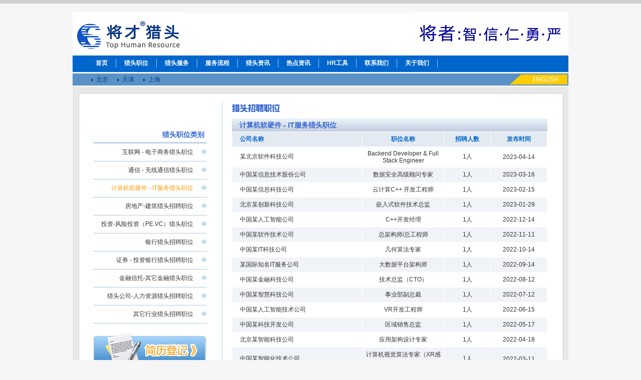

--- FILE ---
content_type: text/html; charset=utf-8
request_url: http://chinathr.com/joblist.aspx?classid=30
body_size: 6373
content:


<!DOCTYPE html PUBLIC "-//W3C//DTD XHTML 1.0 Transitional//EN" "http://www.w3.org/TR/xhtml1/DTD/xhtml1-transitional.dtd">
<html xmlns="http://www.w3.org/1999/xhtml">
<head><title>
	猎头招聘职位:猎头招聘,猎头职位
</title><link href="jiangcai.css" rel="stylesheet" type="text/css" />
    <script language="javascript" type="text/javascript" src="/.system/js/jquery.js"></script>
    <script language="javascript" type="text/javascript" src="/scripts/search.js"></script>
<meta name="keywords" content="猎头职位,猎头招聘,IT猎头职位" /><meta name="description" content="猎头招聘职位包括提供IT猎头职位、区块链猎头职位、金融猎头职位等" /></head>
<body>
    
<div class="topline"></div>
<div class="content">
    <!--top banner-->
    <div class="topbanner">
        <span style="display: block; width: 490px; float: left;"><img src="/images/logo.gif" /></span>
        <span style="display: block; width: 500px; text-align: right; float: left;"><img src="/images/banner.jpg" /></span>
    </div>
    <!--top banner end-->
    <!--navi-->
    <div class="navi">
        <a href="/index.aspx">首页</a>
        <a href="/joblist.aspx">猎头职位</a>
        <a href="/service.aspx">猎头服务</a>
        <a href="/flow.aspx">服务流程</a>
        <a href="/infor.aspx">猎头资讯</a>
        <a href="/news.aspx">热点资讯</a>
        <a href="/tools.aspx">HR工具</a>
        <a href="/contact.aspx">联系我们 </a>
        <a href="/about.aspx">关于我们</a>
    </div>
    <!--navi end-->
    <div class="clear"></div>
    <!--navi2-->
    <div class="navi2">
        <ul><li rev="100"><a href="/index.aspx?city=100">北京</a></li><li rev="200"><a href="/index.aspx?city=200">天津</a></li><li rev="300"><a href="/index.aspx?city=300">上海</a></li></ul>
    </div>
    <div class="navi3"><img src="/images/btn-english.gif" width="120" height="24" /></div>
    <!--navi2 end-->
</div>

    <div class="content">
        <!--homecontent-->
        <div class="homecontent2">
            <div class="addcontent">
                <div class="addcontentline">
                    <div class="whiteline"></div>
                    <!--left menu-->
                    <div class="addleft">
<!--left career menu-->
<div class="blankforlefttop" style="height: 58px;"></div>
<div class="careermenutitle"><strong>猎头职位类别</strong></div>
<ul class="careermenu"><li><a href="/joblist.aspx?classid=10">互联网 - 电子商务猎头职位</a><img src="/images/arrow-careermenu.gif" /></li><li><a href="/joblist.aspx?classid=20">通信 - 无线通信猎头职位</a><img src="/images/arrow-careermenu.gif" /></li><li class="menunow"><a href="/joblist.aspx?classid=30">计算机软硬件 - IT服务猎头职位</a><img src="/images/arrow-careermenu.gif" /></li><li><a href="/joblist.aspx?classid=40">房地产-建筑猎头招聘职位</a><img src="/images/arrow-careermenu.gif" /></li><li><a href="/joblist.aspx?classid=45">投资-风险投资（PE.VC）猎头职位</a><img src="/images/arrow-careermenu.gif" /></li><li><a href="/joblist.aspx?classid=50">银行猎头招聘职位</a><img src="/images/arrow-careermenu.gif" /></li><li><a href="/joblist.aspx?classid=60">证券 - 投资银行猎头招聘职位</a><img src="/images/arrow-careermenu.gif" /></li><li><a href="/joblist.aspx?classid=70">金融信托-其它金融猎头职位</a><img src="/images/arrow-careermenu.gif" /></li><li><a href="/joblist.aspx?classid=123456">猎头公司-人力资源猎头招聘职位</a><img src="/images/arrow-careermenu.gif" /></li><li><a href="/joblist.aspx?classid=1000057">其它行业猎头招聘职位</a><img src="/images/arrow-careermenu.gif" /></li></ul>
<!--left career menu end-->
<div><a href="/resume.aspx" target="_blank"><img src="/images/btn-resume2.jpg" width="226" height="97" border="0" /></a></div></div>
                    <!--left menu end-->
                    <!--right menu-->
                    <div class="addright">
                        <div><img src="images/tit-ltzw.gif" /></div>
                        <div class="clear"></div>
                        <div class="homecareertitle" style="width:630px;"><span class="hometitle">计算机软硬件 - IT服务猎头职位</span></div>

                        <table width="100%" border="0" cellspacing="1" cellpadding="6" style="float:left;" class="theadb">
                          <tr>
                            <td align="left" bgcolor="#E4EAF1" style="padding-left:15px;"><strong>公司名称</strong></td>
                            <td width="150" align="center" bgcolor="#E4EAF1"><strong>职位名称</strong></td>
                            <td width="80" align="center" bgcolor="#E4EAF1"><strong>招聘人数</strong></td>
                            <td width="100" align="center" bgcolor="#E4EAF1"><strong>发布时间</strong></td>
                          </tr>
                            
                              <tr style="color:#333;">
                                <td align="left" style="padding-left:15px;"><a href="company.aspx?id=1997" target="_blank" style="color:#333;">某北京软件科技公司</a></td>
                                <td align="center"><a href="job.aspx?id=1002" target="_blank" style="color:#333;">Backend Developer & Full Stack Engineer</a></td>
                                <td align="center">1人</td>
                                <td align="center">2023-04-14</td>
                              </tr>
                            
                              <tr style="color:#333;">
                                <td align="left" bgcolor="#F0F3F7" style="padding-left:15px;"><a href="company.aspx?id=1992" target="_blank" style="color:#333;">中国某信息技术股份公司</a></td>
                                <td align="center" bgcolor="#F0F3F7"><a href="job.aspx?id=997" target="_blank" style="color:#333;">数据安全高级顾问专家</a></td>
                                <td align="center" bgcolor="#F0F3F7">1人</td>
                                <td align="center" bgcolor="#F0F3F7">2023-03-16</td>
                              </tr>
                            
                              <tr style="color:#333;">
                                <td align="left" style="padding-left:15px;"><a href="company.aspx?id=1989" target="_blank" style="color:#333;">中国某信息科技公司</a></td>
                                <td align="center"><a href="job.aspx?id=993" target="_blank" style="color:#333;">云计算C++ 开发工程师</a></td>
                                <td align="center">1人</td>
                                <td align="center">2023-02-15</td>
                              </tr>
                            
                              <tr style="color:#333;">
                                <td align="left" bgcolor="#F0F3F7" style="padding-left:15px;"><a href="company.aspx?id=1984" target="_blank" style="color:#333;">北京某创新科技公司</a></td>
                                <td align="center" bgcolor="#F0F3F7"><a href="job.aspx?id=988" target="_blank" style="color:#333;">嵌入式软件技术总监</a></td>
                                <td align="center" bgcolor="#F0F3F7">1人</td>
                                <td align="center" bgcolor="#F0F3F7">2023-01-29</td>
                              </tr>
                            
                              <tr style="color:#333;">
                                <td align="left" style="padding-left:15px;"><a href="company.aspx?id=1978" target="_blank" style="color:#333;">中国某人工智能公司</a></td>
                                <td align="center"><a href="job.aspx?id=982" target="_blank" style="color:#333;">C++开发经理</a></td>
                                <td align="center">1人</td>
                                <td align="center">2022-12-14</td>
                              </tr>
                            
                              <tr style="color:#333;">
                                <td align="left" bgcolor="#F0F3F7" style="padding-left:15px;"><a href="company.aspx?id=1972" target="_blank" style="color:#333;">中国某软件技术公司</a></td>
                                <td align="center" bgcolor="#F0F3F7"><a href="job.aspx?id=976" target="_blank" style="color:#333;">总架构师/总工程师</a></td>
                                <td align="center" bgcolor="#F0F3F7">1人</td>
                                <td align="center" bgcolor="#F0F3F7">2022-11-11</td>
                              </tr>
                            
                              <tr style="color:#333;">
                                <td align="left" style="padding-left:15px;"><a href="company.aspx?id=1966" target="_blank" style="color:#333;">中国某IT科技公司</a></td>
                                <td align="center"><a href="job.aspx?id=970" target="_blank" style="color:#333;">几何算法专家</a></td>
                                <td align="center">1人</td>
                                <td align="center">2022-10-14</td>
                              </tr>
                            
                              <tr style="color:#333;">
                                <td align="left" bgcolor="#F0F3F7" style="padding-left:15px;"><a href="company.aspx?id=1961" target="_blank" style="color:#333;">某国际知名IT服务公司</a></td>
                                <td align="center" bgcolor="#F0F3F7"><a href="job.aspx?id=965" target="_blank" style="color:#333;">大数据平台架构师</a></td>
                                <td align="center" bgcolor="#F0F3F7">1人</td>
                                <td align="center" bgcolor="#F0F3F7">2022-09-14</td>
                              </tr>
                            
                              <tr style="color:#333;">
                                <td align="left" style="padding-left:15px;"><a href="company.aspx?id=1955" target="_blank" style="color:#333;">中国某金融科技公司</a></td>
                                <td align="center"><a href="job.aspx?id=959" target="_blank" style="color:#333;">技术总监（CTO）</a></td>
                                <td align="center">1人</td>
                                <td align="center">2022-08-12</td>
                              </tr>
                            
                              <tr style="color:#333;">
                                <td align="left" bgcolor="#F0F3F7" style="padding-left:15px;"><a href="company.aspx?id=1950" target="_blank" style="color:#333;">中国某智慧科技公司</a></td>
                                <td align="center" bgcolor="#F0F3F7"><a href="job.aspx?id=954" target="_blank" style="color:#333;">事业部副总裁</a></td>
                                <td align="center" bgcolor="#F0F3F7">1人</td>
                                <td align="center" bgcolor="#F0F3F7">2022-07-12</td>
                              </tr>
                            
                              <tr style="color:#333;">
                                <td align="left" style="padding-left:15px;"><a href="company.aspx?id=1944" target="_blank" style="color:#333;">中国某人工智能技术公司</a></td>
                                <td align="center"><a href="job.aspx?id=949" target="_blank" style="color:#333;">VR开发工程师</a></td>
                                <td align="center">1人</td>
                                <td align="center">2022-06-15</td>
                              </tr>
                            
                              <tr style="color:#333;">
                                <td align="left" bgcolor="#F0F3F7" style="padding-left:15px;"><a href="company.aspx?id=1938" target="_blank" style="color:#333;">中国某科技开发公司</a></td>
                                <td align="center" bgcolor="#F0F3F7"><a href="job.aspx?id=943" target="_blank" style="color:#333;">区域销售总监</a></td>
                                <td align="center" bgcolor="#F0F3F7">1人</td>
                                <td align="center" bgcolor="#F0F3F7">2022-05-17</td>
                              </tr>
                            
                              <tr style="color:#333;">
                                <td align="left" style="padding-left:15px;"><a href="company.aspx?id=1932" target="_blank" style="color:#333;">北京某智能科技公司</a></td>
                                <td align="center"><a href="job.aspx?id=937" target="_blank" style="color:#333;">应用架构设计专家</a></td>
                                <td align="center">1人</td>
                                <td align="center">2022-04-18</td>
                              </tr>
                            
                              <tr style="color:#333;">
                                <td align="left" bgcolor="#F0F3F7" style="padding-left:15px;"><a href="company.aspx?id=1924" target="_blank" style="color:#333;">中国某智能化技术公司</a></td>
                                <td align="center" bgcolor="#F0F3F7"><a href="job.aspx?id=929" target="_blank" style="color:#333;">计算机视觉算法专家（XR感知交互技术）</a></td>
                                <td align="center" bgcolor="#F0F3F7">1人</td>
                                <td align="center" bgcolor="#F0F3F7">2022-03-11</td>
                              </tr>
                            
                              <tr style="color:#333;">
                                <td align="left" style="padding-left:15px;"><a href="company.aspx?id=1919" target="_blank" style="color:#333;">中国某智能科技公司</a></td>
                                <td align="center"><a href="job.aspx?id=924" target="_blank" style="color:#333;">系统软件专家</a></td>
                                <td align="center">1人</td>
                                <td align="center">2022-02-15</td>
                              </tr>
                            
                              <tr style="color:#333;">
                                <td align="left" bgcolor="#F0F3F7" style="padding-left:15px;"><a href="company.aspx?id=1913" target="_blank" style="color:#333;">中国某软件开发公司</a></td>
                                <td align="center" bgcolor="#F0F3F7"><a href="job.aspx?id=918" target="_blank" style="color:#333;">系统图形架构师</a></td>
                                <td align="center" bgcolor="#F0F3F7">1人</td>
                                <td align="center" bgcolor="#F0F3F7">2022-01-11</td>
                              </tr>
                            
                        </table>
                        <!--page number-->
                        <div class="pagejump" style="padding-left: 10px; width: 220px;">
                            <form method="post" action="./joblist.aspx?classid=30" id="formPage">
<div class="aspNetHidden">
<input type="hidden" name="__VIEWSTATE" id="__VIEWSTATE" value="/wEPDwULLTE0NTkwNTE5NTkPZBYGAgcPFgIeBFRleHQFKeiuoeeul+acuui9r+ehrOS7tiAtIElU5pyN5Yqh54yO5aS06IGM5L2NZAIJDxYCHgtfIUl0ZW1Db3VudAIQFiBmD2QWAmYPFQYEMTk5Nxvmn5DljJfkuqzova/ku7bnp5HmioDlhazlj7gEMTAwMidCYWNrZW5kIERldmVsb3BlciAmIEZ1bGwgU3RhY2sgRW5naW5lZXIEMeS6ugoyMDIzLTA0LTE0ZAIBD2QWAmYPFQYEMTk5MiHkuK3lm73mn5Dkv6Hmga/mioDmnK/ogqHku73lhazlj7gDOTk3HuaVsOaNruWuieWFqOmrmOe6p+mhvumXruS4k+WutgQx5Lq6CjIwMjMtMDMtMTZkAgIPZBYCZg8VBgQxOTg5G+S4reWbveafkOS/[base64]/nkIYEMeS6ugoyMDIyLTEyLTE0ZAIFD2QWAmYPFQYEMTk3MhvkuK3lm73mn5Dova/ku7bmioDmnK/lhazlj7gDOTc2GeaAu+aetuaehOW4iC/[base64]/mgLvoo4EEMeS6ugoyMDIyLTA3LTEyZAIKD2QWAmYPFQYEMTk0NCHkuK3lm73mn5Dkurrlt6Xmmbrog73mioDmnK/lhazlj7gDOTQ5EVZS5byA5Y+R5bel56iL5biIBDHkuroKMjAyMi0wNi0xNWQCCw9kFgJmDxUGBDE5Mzgb5Lit5Zu95p+Q56eR5oqA5byA5Y+R5YWs5Y+4Azk0MxLljLrln5/[base64]/nn6XkuqTkupLmioDmnK/[base64]" />
</div>


<script src="/WebResource.axd?d=GWg81GqnpPfG_wb56Ddt3PopqDdf-7d3uh0GJdj4cZPasONaAZzgqWfKG1HUG39mqDHz-7M178hOuzTEDA6PvA4f7iP_vSkVWJgNhtckc8_sK4x-oFiJC7NDP_GIi9IVr6zp0xzB2tMZz3BciJVkcxkOXvlXc0whbX8dmJNudJw1&amp;t=634823227140000000" type="text/javascript"></script>
<div class="aspNetHidden">

	<input type="hidden" name="__VIEWSTATEGENERATOR" id="__VIEWSTATEGENERATOR" value="4C3771F6" />
</div>
                            当前页：1/10   
跳转至第 <input type="text" id="pager2_pager" onfoucs="javascript:_PagerQuickGo.cleanValue(this);" onblur="javascript:_PagerQuickGo.cleanValue(this);" onkeyup="javascript:_PagerQuickGo.cleanValue(this);" style="width:22px;" />
 页 <a href="#" onclick="javascript:_PagerQuickGo.gotoPage(document.getElementById('pager2_pager'),'?page={0}&classid=30');return false;"><img src="images/btn-jump.gif" align="absmiddle" style="border:none;" /></a>
                            </form>
                            </div>
                        <div class="pagenumber">
                            <div class="manu">
                                <span class="disabled">上一页</span> <span class="current">1</span> <a href="?page=2&classid=30">2</a> <a href="?page=3&classid=30">3</a> <a href="?page=4&classid=30">4</a> <a href="?page=5&classid=30">5</a> <a href="?page=2&classid=30">下一页</a> 
                            </div>
                            <div class="clear">
                            </div>
                        </div>
                        <!--page number-->
                        
<!--search-->
<div class="searchblock">
    <span class="zoom">
        <img src="/images/icon-zoom.jpg" /></span>
        <span class="searchitem">关键词 <input id="inpKey" type="text" class="input01" />
            地区
            <select id="selCity" style="vertical-align: middle;">
                <option value="0">请选择</option>
                <option value="100">北京</option><option value="200">天津</option><option value="300">上海</option>
            </select>
            职位
            <select id="selClass" style="vertical-align: middle;">
                <option value="0">请选择</option>
                <option value="10">互联网 - 电子商务猎头职位</option><option value="20">通信 - 无线通信猎头职位</option><option value="30">计算机软硬件 - IT服务猎头职位</option><option value="40">房地产-建筑猎头招聘职位</option><option value="45">投资-风险投资（PE.VC）猎头职位</option><option value="50">银行猎头招聘职位</option><option value="60">证券 - 投资银行猎头招聘职位</option><option value="70">金融信托-其它金融猎头职位</option><option value="123456">猎头公司-人力资源猎头招聘职位</option><option value="1000057">其它行业猎头招聘职位</option>
            </select>
            <input id="btnSearch" type="image" src="/images/btn-search.gif" align="absmiddle" />
        </span>
</div>
<!--search end-->

                    </div>
                    <!--right menu end-->
                    <div class="whiteline"></div>
                    <div class="clear"></div>
                </div>
            </div>
        </div>
        <!--homecontent end-->
        <div>
            <img src="images/bottomcorner.jpg" /></div>
    </div>
    
<div class="content" style="padding-top:0px;">
    <!--copyrihgts-->
    <div class="copyrights">
        
        <div class="copyrightinfo2">
            <br />
            Copyright &copy; China Top Human Resource. All Rights Reserved. 将才网 版权所有<br />
            <a href="https://beian.miit.gov.cn">京ICP备09023438号-4</a> 京公网安备11010502021697
        </div>
    </div>
    <!--copyrihgts end-->
</div>

</body>
</html>


--- FILE ---
content_type: text/css
request_url: http://chinathr.com/jiangcai.css
body_size: 3031
content:
/* CSS Document */

body
{
    margin: 0px auto;
    padding: 0px;
    background: #f6f6f6;
    font-family: 微软雅黑,Verdana, Geneva, sans-serif;
    font-size: 12px;
}
.topline
{
    display: block;
    background: #cfcfcf;
    height: 7px;
    line-height: 7px;
}
.content
{
    display: block;
    margin: 0px auto;
    width: 990px;
    padding-top: 18px;
}
.topbanner
{
    display: block;
    background: url(images/topbackground.jpg);
    height: 86px;
}
.navi
{
    display: block;
    width: 960px;
    padding-left: 30px;
    height: 26px;
    padding-top: 7px;
    background: #0066cc;
    font-size: 12px;
    font-weight: bold;
}
.navi a
{
    display: list-item;
    list-style: none;
    float: left;
    padding-left: 16px;
    padding-right: 16px;
    color: #FFF;
    text-decoration: none;
    border-right: 1px solid #A3C6F6;
}
.navi a:hover
{
    color: #ffcc00;
}
.clear
{
    display: block;
    height: 0px;
    line-height: 0px;
    clear: both;
    margin: 0px;
    padding: 0px;
    float: left;
}
.navi2
{
    display: block;
    float: left;
    width: 753px;
    padding-left: 37px;
    background: #5991C6;
    height: 20px;
    padding-top: 4px;
    margin-top: 3px;
    color: #ffff00;
}
.navi2 a
{
    color: #003b87;
    text-decoration: none;
}
.navi2 a:hover
{
    color: #ffff00;
}
.navi2 ul
{
    margin:0px; padding:0px;
    list-style:none;
}
.navi2 ul li
{
    float:left;
    padding-left:10px;
    margin-right:18px;
    background:url(images/arrow-loacation-01.gif) no-repeat left center;
}
.navi2 ul li.curr, .navi2 ul li:hover
{
    background-image:url(images/arrow-loacation-02.gif);
}
.navi2 ul li.curr a
{
    color:#ffff00;
}
.navi3
{
    display: block;
    float: left;
    width: 200px;
    background: #5991C6;
    height: 24px;
    margin-top: 3px;
    text-align: right;
}
.navi3 img
{
    border: 0px;
}
.homecontent
{
    display: block;
    float: left;
    margin-top: 3px;
    width: 964px;
    padding: 13px;
    background: #e8e8e8;
}
.homecontent2
{
    display: block;
    float: left;
    margin-top: 3px;
    width: 966px;
    padding: 12px 12px 5px 12px;
    background: #e8e8e8;
}
.left
{
    display: block;
    float: left;
    width: 265px;
}
.right
{
    display: block;
    float: left;
    width: 674px;
    margin-left: 13px;
    border: 1px solid #ccc;
    background: #fff;
    padding: 4px;
}
.picnews
{
    display: block;
    float: left;
    width: 257px;
    height: 200px;
    border: 1px solid #cacaca;
    background: #FFF;
    padding: 3px;
}
.picnews img
{
    margin-bottom: 8px;
}
.picnews a
{
    color: #333;
    text-decoration: none;
}
.picnews a:hover
{
    color: #FC0;
}
.textnews
{
    display: block;
    float: left;
    width: 265px;
    background: #fff;
    margin-top: 11px;
}
.textnewstitle
{
    display: block;
    float: left;
    border-bottom: 3px solid #BDD3E8;
    width: 255px;
    padding-left: 10px;
    color: #fff;
    background: #5991C6;
    height: 28px;
    line-height: 28px;
    font-weight: bold;
    font-size: 14px;
}
.homenewslist
{
    display: block;
    width: 255px;
    float: left;
    margin: 0px;
    padding-left: 10px;
    list-style: none;
}
.homenewslist li
{
    display: block;
    float: left;
    padding-left: 12px;
    height: 30px;
    line-height: 30px;
    width: 230px;
    background: url(images/arrow-square.gif) 0px 15px no-repeat;
}
.homenewslist li a
{
    color: #333;
    text-decoration: none;
}
.homenewslist li a:hover
{
    color: #F60;
}

.homeleftmore
{
    display: block;
    float: left;
    height: 30px;
    line-height: 30px;
    text-align: right;
    font-size: 10px;
    width: 255px;
    padding-right: 10px;
    font-family: Verdana, Geneva, sans-serif;
}
.homeleftmore a
{
    color: #333;
    text-decoration: none;
}
.homeleftmore a:hover
{
    color: #F60;
    text-decoration: none;
}

.homenewslist2
{
    display: block;
    float: left;
    margin: 0px;
    padding: 0px 5px 0px 5px;
}
.homenewslist2 li
{
    display: block;
    float: left;
    width: 250px;
    padding: 13px 0px 13px 0px;
    border-bottom: 1px dotted #333;
}
.homenewslist2 span.newspic
{
    display: block;
    float: left;
    width: 70px;
    text-align: left;
    padding-top: 10px;
}
.homenewslist2 span.newstext
{
    display: block;
    float: left;
    width: 180px;
    line-height: 150%;
    color: #333;
}
.homenewslist2 li a
{
    color: #333;
    text-decoration: none;
    font-weight: bold;
}
.homenewslist2 li a:hover
{
    color: #F90;
}
.homenewslist2 img
{
    border: 0px;
}
.homecareertitle
{
    width: 674px;
    display: block;
    float: left;
    background: url(images/homecareertitlebg.jpg);
    height: 26px;
    line-height: 26px;
}
.hometitle
{
    display: block;
    float: left;
    width: 585px;
    padding-left: 15px;
    color: #3265D2;
    font-size: 14px;
    font-weight: bold;
}
.homemore
{
    width: 59px;
    display: block;
    float: left;
    padding-top: 8px;
    text-align: right;
}
.homerec
{
    display: block;
    float: left;
    margin: 0px;
    padding: 0px;
    list-style: none;
}
.homerec li
{
    display: block;
    float: left;
    width: 208px;
    padding-left: 15px;
    padding-top: 15px;
    padding-bottom: 34px;
    line-height: 150%;
}
.homerec li a
{
    color: #333;
    text-decoration: none;
}
.homerec li a:hover
{
    color: #F90;
}
.searchblock
{
    display: block;
    float: left;
    /*width: 674px;*/
    width:100%;
    height: 31px;
    background: #5991C6;
    color: #FFF;
}
.zoom
{
    display: block;
    float: left;
    width: 33px;
}
.searchitem
{
    display: block;
    float: left;
    padding-left: 10px;
    height: 31px;
    line-height: 31px;
}
.input01
{
    height: 17px;
    width: 80px;
    border: 1px solid #ccc;
    vertical-align: middle;
}

.copyrights
{
    display: block;
    float: left;
    width: 990px;
    padding-top: 35px;
    padding-bottom: 45px;
}
.frltext
{
    display: block;
    float: left;
    text-align: center;
    width: 990px;
    padding-bottom: 15px;
}
.frltext a
{
    color: #333;
    text-decoration: none;
}
.frltext a:hover
{
    color: #F90;
}
.frlpic
{
    display: block;
    float: left;
    text-align: center;
    width: 990px;
}
.frlpic img
{
    margin: 0px 3px;
}
.copyrightinfo
{
    display: block;
    float: left;
    border-top: 1px solid #ccc;
    margin-top: 10px;
    line-height: 180%;
    text-align: center;
    width: 990px;
    padding-top: 10px;
    color: #333;
}
.copyrightinfo2
{
    display: block;
    float: left;
    line-height: 180%;
    text-align: center;
    width: 990px;
    color: #333;
}
.addcontent
{
    width: 966px;
    display: block;
    float: left;
    border: 1px solid #ccc;
    padding: 0px;
    background: #fff;
}
.addcontentline
{
    display: block;
    float: left;
    width: 966px;
    margin: 0px;
    padding: 0px;
    background: url(images/line.jpg) repeat-y;
}
.whiteline
{
    display: block;
    float: left;
    height: 16px;
    line-height: 16px;
    clear: both;
    width: 966px;
    margin: 0px;
    padding: 0px;
    background: #fff;
}
.addleft
{
    display: block;
    float: left;
    width: 226px;
    padding-left: 29px;
}
.addright
{
    display: block;
    float: left;
    width: 630px;
    margin-left: 50px;
}
.careermenutitle
{
    display: block;
    float: left;
    width: 221px;
    font-size: 14px;
    color: #3265D3;
    border-bottom: 3px solid #BDD3E8;
    text-align: right;
    padding-right: 5px;
    padding-bottom: 5px;
}
.blankforlefttop
{
    display: block;
    float: left;
    width: 226px;
}
.careermenu
{
    display: block;
    float: left;
    width: 226px;
    list-style: none;
    margin: 0px;
    padding: 0px;
}
.careermenu li
{
    display: block;
    float: left;
    width: 226px;
    text-align: right;
    height: 35px;
    line-height: 35px;
    border-bottom: 1px dotted #5991C6;
}
.careermenu li a
{
    color: #333;
    text-decoration: none;
}
.careermenu li a:hover
{
    color: #F90;
}
.careermenu li.menunow a
{
    color: #f90;
}
.careernewslist
{
    display: block;
    float: left;
    width: 630px;
    list-style: none;
    margin: 0px;
    padding: 0px;
}
.careernewslist li
{
    display: block;
    float: left;
    width: 630px;
    margin: 0px;
    padding: 13px 0px;
    border-bottom: 1px dotted #ccc;
}
.careernewspic
{
    display: block;
    float: left;
    width: 155px;
    height: 111px;
    padding: 2px;
    border: 1px solid #ccc;
    margin-right: 16px;
}
.careernewspic img
{
    border: 0px;
}

.careernewstext
{
    display: block;
    float: left;
    width: 453px;
    padding-top: 6px;
    line-height: 180%;
    color: #333;
}
.careernewstext a
{
    color: #333;
    text-decoration: none;
    font-weight: bold;
}
.careernewstext a:hover
{
    color: #F90;
}
.newsdate
{
    color: #CCC;
}
.pagejump
{
    display: block;
    float: left;
    width: 230px;
    padding-top: 13px;
}
.pagenumber
{
    display: block;
    float: left;
    width: 400px;
    text-align: right;
    padding-top: 10px;
    height: 40px;
}
.input02
{
    width: 20px;
    height: 16px;
    border: 1px solid #ccc;
    background: #FFF;
}
/*CSS manu style pagination*/

.manu
{
    padding-right: 3px;
    padding-left: 3px;
    padding-bottom: 3px;
    margin: 3px;
    padding-top: 3px;
    text-align: right;
}
.manu A
{
    border-right: #eee 1px solid;
    padding-right: 5px;
    border-top: #eee 1px solid;
    padding-left: 5px;
    padding-bottom: 2px;
    margin: 2px;
    border-left: #eee 1px solid;
    color: #036cb4;
    padding-top: 2px;
    border-bottom: #eee 1px solid;
    text-decoration: none;
}
.manu A:hover
{
    border-right: #999 1px solid;
    border-top: #999 1px solid;
    border-left: #999 1px solid;
    color: #666;
    border-bottom: #999 1px solid;
}
.manu A:active
{
    border-right: #999 1px solid;
    border-top: #999 1px solid;
    border-left: #999 1px solid;
    color: #666;
    border-bottom: #999 1px solid;
}
.manu .current
{
    border-right: #036cb4 1px solid;
    padding-right: 5px;
    border-top: #036cb4 1px solid;
    padding-left: 5px;
    font-weight: bold;
    padding-bottom: 2px;
    margin: 2px;
    border-left: #036cb4 1px solid;
    color: #fff;
    padding-top: 2px;
    border-bottom: #036cb4 1px solid;
    background-color: #036cb4;
}
.manu .disabled
{
    border-right: #eee 1px solid;
    padding-right: 5px;
    border-top: #eee 1px solid;
    padding-left: 5px;
    padding-bottom: 2px;
    margin: 2px;
    border-left: #eee 1px solid;
    color: #ddd;
    padding-top: 2px;
    border-bottom: #eee 1px solid;
}
.addcontenttext
{
    line-height: 180%;
    font-size: 14px;
}
.articleauthor
{
    font-size: 12px;
    color: #CCC;
}
.theadb
{
    color: #0066cc;
}
.theadb a
{
    color: #0066cc;
    text-decoration: none;
}
.theadb a:hover
{
    color: #F90;
}
.title-company
{
    display: block;
    float: left;
    width: 620px;
    border-bottom: 2px dotted #BDD3E8;
    padding-bottom: 5px;
    color: #3265D2;
    padding-left: 10px;
    font-size: 14px;
    font-weight: bold;
}
.careerlist-item
{
    display: block;
    float: left;
    margin: 0px;
    padding: 10px 0px 0px 0px;
    width: 630px;
    list-style: none;
}
.careerlist-item li
{
    display: block;
    float: left;
    width: 180px;
    margin-right: 20px;
    padding-left: 10px;
    height: 35px;
    line-height: 35px;
}
.careerlist-item li a
{
    color: #000099;
    text-decoration: none;
}
.careerlist-item li a:hover
{
    color: #F90;
}
.companyprofile
{
    display: block;
    float: left;
    width: 610px;
    font-size: 14px;
    line-height: 180%;
    color: #333;
    padding: 10px;
}
.tdproceed
{
    line-height: 120%;
    padding-top: 13px;
}
.proceedcn
{
    font-size: 14px;
    font-weight: bold;
    color: #003399;
}
.proceeden
{
    font-size: 12px;
    color: #003399;
}
.hrtools
{
    display: block;
    float: left;
    width: 610px;
    margin: 0px;
    border-bottom: 1px dotted #ccc;
    padding: 5px 0px 20px 40px;
    list-style: square;
}
.hrtools li
{
    height: 30px;
    line-height: 30px;
    color: #333;
}
.hrtools li a
{
    color: #333;
    text-decoration: none;
}
.hrtools li a:hover
{
    color: #F90;
}
.link01 a
{
    color: #333;
    text-decoration: none;
}
.link01 a:hover
{
    color: #F90;
}
.lawtext
{
    display: block;
    float: left;
    width: 600px;
    padding: 15px;
    background: #EBEBEB;
    line-height: 150%;
    color: #999;
}







--- FILE ---
content_type: application/x-javascript
request_url: http://chinathr.com/scripts/search.js
body_size: 307
content:
$(function () {
    $('#btnSearch').click(function () {
        var key = $.trim($('#inpKey').val());
        var city = parseInt($('#selCity').val());
        var classid = parseInt($('#selClass').val());
        location.assign('/search.aspx?city=' + city + '&classid=' + classid + '&key=' + escape(key));
        return false;
    });
});

--- FILE ---
content_type: text/javascript
request_url: http://chinathr.com/WebResource.axd?d=GWg81GqnpPfG_wb56Ddt3PopqDdf-7d3uh0GJdj4cZPasONaAZzgqWfKG1HUG39mqDHz-7M178hOuzTEDA6PvA4f7iP_vSkVWJgNhtckc8_sK4x-oFiJC7NDP_GIi9IVr6zp0xzB2tMZz3BciJVkcxkOXvlXc0whbX8dmJNudJw1&t=634823227140000000
body_size: 364
content:
var _PagerQuickGo={
    cleanValue:function(obj){
        var reg = new RegExp("[^0-9]*","gim");
        obj.value = obj.value.replace(reg,"");
        reg = new RegExp("^[0]*","gim");
        obj.value = obj.value.replace(reg,"");
    },
    gotoPage:function(obj, urlTemplate){
        var pageno = parseInt(obj.value);
        if(isNaN(pageno)||pageno<1){
            obj.focus();
            return false;
        }
        location.assign(urlTemplate.replace("{0}",pageno));
    }
}